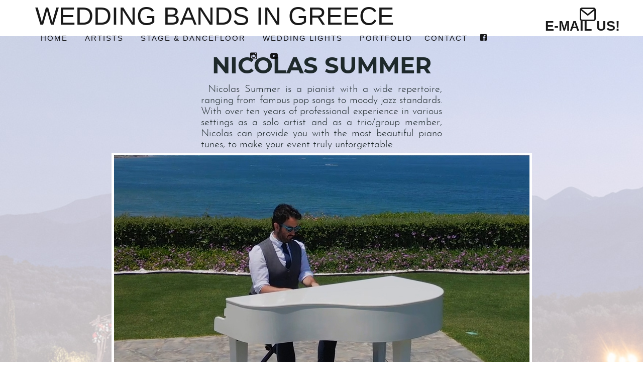

--- FILE ---
content_type: text/html
request_url: https://www.weddingbandsingreece.com/nicolassummer.html
body_size: 2830
content:
<!DOCTYPE HTML>
<html>
	<head>
				<!-- Global site tag (gtag.js) - Google Analytics -->
		<script async src="https://www.googletagmanager.com/gtag/js?id=UA-135283155-1"></script>
		<script>
		  window.dataLayer = window.dataLayer || [];
		  function gtag(){dataLayer.push(arguments);}
		  gtag('js', new Date());

		  gtag('config', 'UA-135283155-1');
		</script>
	<meta charset="utf-8">
	<meta http-equiv="X-UA-Compatible" content="IE=edge">
	<title>Wedding Bands In Greece</title>
	<meta name="viewport" content="width=device-width, initial-scale=1">
	<meta name="description" content="Bands, Live Music Entertainment for Weddings in Greece, Crete, Chania." />
	<meta name="keywords" content="Wedding, Wedding Bands, Music, Crete, Chania, Greece, Live Performance, Booking Bands" />
	<meta name="author" content="Rosegate" />

<link rel="icon" type="image/png"
 href="images/favicon.png">

  	<!-- Facebook and Twitter integration -->
	<meta property="og:title" content=""/>
	<meta property="og:image" content="http://www.weddingbandsingreece.com/images/fbimage.jpg">
	<meta property="og:url" content=""/>
	<meta property="og:site_name" content=""/>
	<meta property="og:description" content=""/>
	<meta name="twitter:title" content="" />
	<meta name="twitter:image" content="images/fbimage.jpg" />
	<meta name="twitter:url" content="" />
	<meta name="twitter:card" content="" />

	<!-- <link href="https://fonts.googleapis.com/css?family=Montserrat:400,700" rel="stylesheet"> -->
	<!-- <link href="https://fonts.googleapis.com/css?family=Playfair+Display:400,400i" rel="stylesheet"> -->
	
	<!-- Animate.css -->
	<link rel="stylesheet" href="css/animate.css">
	<!-- Icomoon Icon Fonts-->
	<link rel="stylesheet" href="css/icomoon.css">
	<!-- Bootstrap  -->
	<link rel="stylesheet" href="css/bootstrap.css">

	<!-- Theme style  -->
	<link rel="stylesheet" href="css/style.css">

	<!-- Modernizr JS -->
	<script src="js/modernizr-2.6.2.min.js"></script>
	<!-- FOR IE9 below -->
	<!--[if lt IE 9]>
	<script src="js/respond.min.js"></script>
	<![endif]-->

	</head>
	<body>
		
	<nav class="fh5co-nav" role="navigation" >
	
		
		<div class="container"  style="line-height:15px;">
		
		
			<div class="fh5co-top-logo">
				<div class="fh5co-top-menu-email  text-right"  >
			
					<a class="email-icon" href="contact.html" target="_blank" style=""><i  class="icon-mail"  ></i></a>	
			
				</div>
				<div class="fh5co-top-menu-email-letters  text-right"  >
			
					<a class="email-letters" href="contact.html" target="_blank" style=""><b>E-MAIL US!</b></a>	
			
				</div>
			
			
 
			
			
			
				<div id="fh5co-logo" ><a href="index.html" style="">WEDDING BANDS IN GREECE</a></div>
				
			
				
			</div>
			
			<div class="fh5co-top-menu menu-1 text-center" >
				<ul>
					<li><a href="index.html" >Home</a></li>
					<li class="has-dropdownboss">
						<a href="index.html#fh5co-workz2"   >Artists</a>
						
			
							<ul class="dropdownboss">
								<li class="has-dropdown">
								<a href="index.html#fh5co-workz2"   >PARTY BANDS</a>
									<ul class="dropdown">
										<li><a href="freaktones.html">FREAKTONES PARTY BAND</a></li>
										<!-- <li><a href="groovetica.html">GROOVETICA</a></li> -->
										<li><a href="48ores.html">48 ORES</a></li>
										
										<li><a href="evasakellari.html">EVA SAKELLARI</a></li>
										
										 
								
										<li><a href="fiotakis.html">KOSTAS FIOTAKIS</a></li>
										<li><a href="madeinchina.html">MADE IN CHINA</a></li>
										
										<li><a href="nearmrs.html">NEAR MRS.</a></li>
										<li><a href="picosapicos.html">PICOS APICOS</a></li>
										<li><a href="prestige.html">PRESTIGE</a></li>
										<li><a href="vinylplus.html">VINYL PLUS</a></li>
									</ul>	
								</li>	
								<li class="has-dropdown">
								<a href="index.html#fh5co-workz2"   >ACOUSTIC BANDS</a>
									<ul class="dropdown">
										<li><a href="angostura.html">ANGOSTURA</a></li>
									<li><a href="cabarazz.html">CABARAZZ</a></li>
									<li><a href="emmachiotaki.html">EMMANUELA CHIOTAKI</a></li>
									<li><a href="fancypanda.html">FANCY PANDA</a></li>
									<li><a href="folkloredancers.html">FOLKLORE DANCERS</a></li>
									<li><a href="greekmusicexperience.html">GREEK MUSIC EXPERIENCE</a></li>
									<!-- <li><a href="marmitas.html">MARMITAS</a></li>  -->
									<li><a href="stringtrio.html">STRING TRIO</a></li>
									
									</ul>	
								</li>	

								<li class="has-dropdown">
								<a href="index.html#fh5co-workz2"   >SOLO ARTISTS</a>
									<ul class="dropdown">
										 
										<li><a href="nicolassummer.html">NICOLAS SUMMER</a></li>
										<li><a href="lambro.html">STEVE LAMBRO</a></li>
									</ul>	
								</li>	
									
						</ul>
					</li>
					<li><a href="sound_lighting.html" >Stage & Dancefloor</a></li>
					<li class="has-dropdown">
						<a href="wedding_lighting.html" >Wedding Lights</a>
						<ul class="dropdown">
							<li><a href="wedding_lighting.html#fairy">Fairy Lights</a></li>
							<li><a href="wedding_lighting.html#string">String Lights</a></li>
							<li><a href="wedding_lighting.html#candle">Candle Walkways</a></li>
							<li><a href="wedding_lighting.html#gallery">Gallery</a></li>
						</ul>
					</li>
					<li><a href="portfolio.html" >Portfolio</a></li>
					
					
					
					<li><a href="contact.html">Contact</a></li>
					<li ><a href="https://www.facebook.com/Wedding-Bands-in-Greece-580234115759673/" target="_blank"><i  class="icon-facebook"  ></i></a></li>
					<li ><a href="https://www.instagram.com/wedding_bands_in_greece" target="_blank"><i  class="icon-instagram"  ></i></a></li>
					<li ><a href="https://www.youtube.com/channel/UC5xrz1U0lN2obg4h08QalOg" target="_blank"><i  class="icon-youtube"  ></i></a></li>
				</ul>

			</div>
			
			
		</div>
	</nav>
	
<div class="landingpagePseudo" >
	
	
	<div class="bg4" style="background-size:cover;" ></div>
	<div id="fh5co-workz2" style="background-image: url(images/bandTestimonial.jpg); background-size:cover; overflow: hidden;">
		<h2 style="font-size: 45px; text-align:center;"><b>NICOLAS SUMMER</b></h2>

				
				<h3 class="bandtext" style="">Nicolas Summer is a pianist with a wide repertoire, ranging from famous pop songs to moody jazz standards. With 
over ten years of professional experience in various settings as a solo artist and as a trio/group member, 
Nicolas can provide you with the most beautiful piano tunes, to make your event truly unforgettable.

</h3>
	
			 <div class="row" style="">
			 
 <div class="col-md-12 text-center animate-box"> 
 
				
			
		<img class="center-block" id="img1" src="images/nicksummer.jpg" alt="NICOLAS SUMMER Image"  style="border: 5px solid white;">
		<img id="img2" class="center-block" src="images/nicksummer_m.jpg" alt="NICOLAS SUMMER Image"  style="border: 5px solid white;">
	
 </div>
 </div>
 <div class="row" style="">
 
 <div class="col-md-4  text-center animate-box" style="padding-top:2em;"> 
 </div>
  <div class="col-md-4  text-center animate-box" style="padding-top:2em;"> 
 
				

				

				
				<iframe width="200" height="200" src="https://www.youtube.com/embed/s3ShvRhk7js" frameborder="0" id="example2" allow="accelerometer; encrypted-media; gyroscope; picture-in-picture" allowfullscreen></iframe> 
				

					 </div>
					
						
						

					


   

</div>



	

<div class="fh5co-workz" style="background-color:rgba(214, 38, 132,0.2);">
	<div class="container" style="">
		<h2 style="font-size: 30px; text-align:center;padding-top:2em;padding-bottom:2em;"><b>PLAYLIST</b></h2>
		<div class="container" style="background-color:rgba(255, 255, 255,1);margin-bottom:1em;">
			<div class="row" style="padding=0px 0px 0px;" >
				<div class="col-md-12 text-center animate-box">
					<h2> PLAYLIST AVAILABLE UPON REQUEST </h2>
					
			<!--	<div class="col-md-4 text-center animate-box">
					<ol start="1">
						<li class="playlistLi">LalaPooPoo - Beyonce</li>
						<li class="playlistLi">LalaPooPoo - Beyonce</li>
						<li class="playlistLi">LalaPooPoo - Beyonce</li>
						<li class="playlistLi">LalaPooPoo - Beyonce</li>
						<li class="playlistLi">LalaPooPoo - Beyonce</li>
						<li class="playlistLi">LalaPooPoo - Beyonce</li>
						<li class="playlistLi">LalaPooPoo - Beyonce</li>
						<li class="playlistLi">LalaPooPoo - Beyonce</li>
						<li class="playlistLi">LalaPooPoo - Beyonce</li>
						<li class="playlistLi">LalaPooPoo - Beyonce</li>
						<li class="playlistLi">LalaPooPoo - Beyonce</li>
						<li class="playlistLi">LalaPooPoo - Beyonce</li>
						<li class="playlistLi">LalaPooPoo - Beyonce</li>
						<li class="playlistLi">LalaPooPoo - Beyonce</li>
						<li class="playlistLi">LalaPooPoo - Beyonce</li>
						<li class="playlistLi">LalaPooPoo - Beyonce</li>
					</ol>
				</div>
				<div class="col-md-4 text-center animate-box">
					<ol start="1">
						<li class="playlistLi">LalaPooPoo - Beyonce</li>
						<li class="playlistLi">LalaPooPoo - Beyonce</li>
						<li class="playlistLi">LalaPooPoo - Beyonce</li>
						<li class="playlistLi">LalaPooPoo - Beyonce</li>
						<li class="playlistLi">LalaPooPoo - Beyonce</li>
						<li class="playlistLi">LalaPooPoo - Beyonce</li>
						<li class="playlistLi">LalaPooPoo - Beyonce</li>
						<li class="playlistLi">LalaPooPoo - Beyonce</li>
						<li class="playlistLi">LalaPooPoo - Beyonce</li>
						<li class="playlistLi">LalaPooPoo - Beyonce</li>
						<li class="playlistLi">LalaPooPoo - Beyonce</li>
						<li class="playlistLi">LalaPooPoo - Beyonce</li>
						<li class="playlistLi">LalaPooPoo - Beyonce</li>
						<li class="playlistLi">LalaPooPoo - Beyonce</li>
						<li class="playlistLi">LalaPooPoo - Beyonce</li>
						<li class="playlistLi">LalaPooPoo - Beyonce</li>
					</ol>
				</div>
				<div class="col-md-4 text-center animate-box">
					<ol start="1">
						<li class="playlistLi">LalaPooPoo - Beyonce</li>
						<li class="playlistLi">LalaPooPoo - Beyonce</li>
						<li class="playlistLi">LalaPooPoo - Beyonce</li>
						<li class="playlistLi">LalaPooPoo - Beyonce</li>
						<li class="playlistLi">LalaPooPoo - Beyonce</li>
						<li class="playlistLi">LalaPooPoo - Beyonce</li>
						<li class="playlistLi">LalaPooPoo - Beyonce</li>
						<li class="playlistLi">LalaPooPoo - Beyonce</li>
						<li class="playlistLi">LalaPooPoo - Beyonce</li>
						<li class="playlistLi">LalaPooPoo - Beyonce</li>
						<li class="playlistLi">LalaPooPoo - Beyonce</li>
						<li class="playlistLi">LalaPooPoo - Beyonce</li>
						<li class="playlistLi">LalaPooPoo - Beyonce</li>
						<li class="playlistLi">LalaPooPoo - Beyonce</li>
						<li class="playlistLi">LalaPooPoo - Beyonce</li>
						<li class="playlistLi">LalaPooPoo - Beyonce</li>
					</ol>
				</div>
				-->
				</div>
			</div>
		</div>
	</div>

	<footer id="fh5co-footer" role="contentinfo" style="background-color: white">
		<div class="container" style="background-color: white">
			<div class="row copyright" style="background-color: white">
				<div class="col-md-12 text-center">
				<!--
					 <a  href="https://www.facebook.com/NinjaGoatProductions/" target="_blank" style="">
					<img src="images/ninjagoat_logo2.png" alt="Ninja Goat Logo"  style="width:250px;height:100px;">
					</a>
					-->
					
					
				</div>
				<div class="col-sm-12  text-right">
					 
					<a href="mailto:info@weddingbandsingreece.com" target="_blank" ><h3 style="font-size:20px;margin-top:-20px;margin-bottom:0px;">info@weddingbandsingreece.com</h3></a>
					
					<a><h3 style="font-size:20px;margin-bottom:0px;margin-top:-20px;">Tel. : +30 697 722 77 80</h3></a>
					 
					<h3 style="font-size:15px;margin-top:-20px;"> (supports Viber) </h3>
					
					
					
				</div>
			</div>

		</div>
	</footer>
</div>	
</div>

	<div class="gototop js-top">
		<a href="#" class="js-gotop"><i class="icon-arrow-up"></i></a>
	</div>
	
	<!-- jQuery -->
	<script src="js/jquery.min.js"></script>
	<!-- jQuery Easing -->
	<script src="js/jquery.easing.1.3.js"></script>
	<!-- Bootstrap -->
	<script src="js/bootstrap.min.js"></script>
	<!-- Waypoints -->
	<script src="js/jquery.waypoints.min.js"></script>
	<!-- Main -->
	
	<script src="js/main.js"></script>
	<script src="js/bandOpacity.js"></script>
	<script src="js/opacityChange2.js"></script>

	</body>
</html>



--- FILE ---
content_type: text/css
request_url: https://www.weddingbandsingreece.com/css/style.css
body_size: 6996
content:



@font-face {
    font-family: 'josefin_sanslight';
    src: url('../fonts/josefinsans/josefinsans-light-webfont.woff2') format('woff2'),
         url('josefinsans-light-webfont.woff') format('woff');
    font-weight: normal;
    font-style: normal;

}
@font-face {
    font-family: 'montserratbold';
    src: url('../fonts/montserrat/montserrat-bold-webfont.woff2') format('woff2'),
         url('montserrat-bold-webfont.woff') format('woff');
    font-weight: normal;
    font-style: normal;

}
@font-face {
    font-family: 'neotericregular';
    src: url('/fonts/hero/neotericc_-_regular_demo_version-webfont.woff2') format('woff2'),
         url('/fonts/hero/neotericc_-_regular_demo_version-webfont.woff') format('woff');
    font-weight: normal;
    font-style: normal;
}

@font-face {
    font-family: 'something_wildregular';
    src: url('../fonts/wildfont/somethingwild-regular-webfont.woff2') format('woff2'),
         url('../fonts/wildfont/somethingwild-regular-webfont.woff') format('woff');
    font-weight: normal;
    font-style: normal;

}


/* =======================================================
*
* 	Template Style 
*
* ======================================================= */

body {
  font-family: Corbel, Verdana, "Bitstream Vera Sans", sans-serif; 
  font-weight: 300;
  font-size: 16px;
  line-height: 1.7;
  color: #828282;
  background: #fff;
}
#picArea{
  width:500px;
  height:500px;
}
#page {
	
  position: relative;
  overflow-x: hidden;
  width: 100%;
  height: 100%;
  padding-top: 6em !important;
  -webkit-transition: 0.5s;
  -o-transition: 0.5s;
  transition: 0.5s;
	background: white;
	background-size: 100% 25% ;
  
}
.offcanvas #page {
  overflow: hidden;
  position: absolute;
}
.offcanvas #page:after {
  -webkit-transition: 2s;
  -o-transition: 2s;
  transition: 2s;
  position: absolute;
  top: 0;
  right: 0;
  bottom: 0;
  left: 0;
  z-index: 101;

  content: "";

}

#landingpage {
	
  position: relative;
  overflow-x: hidden;
  width: 100%;
  height: 100%;
  padding-top: 6em !important;
  -webkit-transition: 0.5s;
  -o-transition: 0.5s;
  transition: 0.5s;
	background: url("../images/rotation1.jpg"); 
	background-size: 100% 25% ;
  
}


.ninjagoatlogo	{
	
	
	float:none; 
	position:absolute;
	top:1px;
	right:400px;
	
	height:80px;
	width:200px;
	

	
  float: right;
}
.ninjagoatlogoz	{
	
	
	float:none; 
	position:absolute;
	top:1px;
	right:400px;
	
	height:80px;
	width:200px;
	

	
  float: right;
}

.changelanguagegr	{
	
	
	float:none; 
	position:absolute;
	top:0px;
	left:0px;
	
	height:36px;
	width:36px;
	background-image:url("../images/englishflag.png");
	background-size:contain;

	
  float: right;
}
.changelanguageen	{
	
	
	float:none; 
	position:absolute;
	top:0px;
	left:0px;
	
	height:36px;
	width:36px;
	background-image:url("../images/greekflag.png");
	background-size:contain;

	
  float: right;
}





@media screen and (max-width: 1350px) {
	.ninjagoatlogo	{
	
		float:none; 
	position:absolute;
	top:65px;
	right:58px;
	
	height:40px;
	width:100px;
	}
}
@media screen and (max-width: 1350px) {
	.ninjagoatlogoz	{
	
		float:none; 
	position:absolute;
	top:65px;
	right:58px;
	
	height:40px;
	width:100px;
	}
}
@media screen and (max-width: 1350px) {
	.changelanguagegr	{
	
		float:none; 
	position:absolute;
	top:10px;
	right:0px;
	left:unset;
	height:15px;
	width:20px;
	background-repeat:no-repeat;
	background-image:url("../images/englishflag.png");
	}
}
@media screen and (max-width: 1350px) {
	.changelanguageen	{
	
		float:none; 
	position:absolute;
	top:10px;
	right:5px;
	left:unset;
	height:15px;
	width:20px;
	background-repeat:no-repeat;
	background-image:url("../images/greekflag.png");
	
}
}
@media screen and (max-width: 1100px) {
	.ninjagoatlogo	{
	
		float:none; 
	position:absolute;
	top:5px;
	right:90px;
	
	height:20px;
	width:50px;
	height:20px;
	width:50px;
	}
}
@media screen and (max-width: 1100px) {
	.ninjagoatlogoz	{
	
		float:none; 
	position:absolute;
	top:10px;
	right:90px;
	
	height:20px;
	width:50px;
	}
}

.weddingPlanners	{
	
}

@media screen and (max-width: 1250px)	{
	.weddingPlanners{
	
	/*width:10%; */
}}
.landingpagePseudo {
	
 position: absolute;

  z-index: -1;
  top: 0;
  bottom: 0;
  left: 0;
  right: 0;
 opacity: 1;
    width: 100%;
    height:100%;
	
	
	
  
}.landingpagePseudo .bg0{
	
	position: relative;
	overflow: hidden;
  z-index:10;
  width: 100%;
  height:  100vh;

background-color: rgba(255,182,193,0.2);
}
.landingpagePseudo .bg5{
	
	position: relative;
	overflow: hidden;
  z-index:10;
  width: 100%;
  height:  100vh;
  padding-top:10em;

background-image: url("../images/coming-soon.jpg");
}

@media screen and (max-width 1100px)
{
	.landingpagePseudo .bg5{
	
	position: relative;
	overflow: hidden;
  z-index:10;
  width: 100vw;
  height:  100vh;
  padding-top:10em;

background-image: url("../images/coming-soon.jpg");
}
}
.landingpagePseudo .bg4{
	
	position: relative;
	overflow: hidden;
  z-index:10;
  width: 10%;
  height:  10vh;
  



background-color: rgba(255,255,255,0.2);

	
}
.landingpagePseudo .bg1{
	
	position: absolute;
	overflow: hidden;
  
  width: 100%;
  height: 100%;
  padding-top: 6em !important;
  -webkit-transition: 0.5s;
  -o-transition: 0.5s;
  transition: 0.5s;
	background: url("../images/rotation1.jpg"); 
	animation:fade 4s infinite;
-webkit-animation:fade 50s infinite;
	
}

.landingpagePseudo .bg2{
	
	position: absolute;
	overflow: hidden;
  
  width: 100%;
  height: 100%;
  padding-top: 6em !important;
  -webkit-transition: 0.5s;
  -o-transition: 0.5s;
  transition: 0.5s;
	background: url("../images/rotation2.jpg"); 
	animation:fade2 4s infinite;
-webkit-animation:fade2 50s infinite;
	
}

@media screen and (max-width 1100px)
{
	.landingpagePseudo .bg2{
	
	background: url("../images/rotation2m.jpg"); 
}
}

.landingpagePseudo .bg3{
	
	position: absolute;
	overflow: hidden;
  
  width: 100%;
  height: 100%;
  padding-top: 6em !important;
  -webkit-transition: 0.5s;
  -o-transition: 0.5s;
  transition: 0.5s;
	background: url("../images/rotation3.jpg"); 
	animation:fade3 4s infinite;
-webkit-animation:fade3 50s infinite;
	
}

@media screen and (max-width 1100px)
{
	.landingpagePseudo .bg3{
	
	background: url("../images/rotation3m.jpg"); 
}
}



@keyframes fade
{
  0%   {opacity:1}
  33.333% { opacity: 0}
  66.666% { opacity: 0}
  100% { opacity: 1}
}
@keyframes fade2
{
  0%   {opacity:0}
  33.333% { opacity: 1}
  66.666% { opacity: 0 }
  100% { opacity: 0}
}
@keyframes fade3
{
  0%   {opacity:0}
  33.333% { opacity: 0}
  66.666% { opacity: 1}
  100% { opacity: 0}
}

.offcanvas #landingpage {
  overflow: hidden;
  position: absolute;
}
.offcanvas #landingpage:after {
  -webkit-transition: 2s;
  -o-transition: 2s;
  transition: 2s;
  position: absolute;
  top: 0;
  right: 0;
  bottom: 0;
  left: 0;
  z-index: 101;

  content: "";

}
div.logo:before {
	content:url(../images/test.png);
  position: relative;
  top: 60px;
  right: 200px;
}
a {
	font-family: Corbel, Verdana, "Bitstream Vera Sans", sans-serif; 
  color: #cabcab;
  -webkit-transition: 0.5s;
  -o-transition: 0.5s;
  transition: 0.5s;
  padding:0.5em;
}
a:hover, a:active, a:focus {
	font-family: Corbel, Verdana, "Bitstream Vera Sans", sans-serif; 
  color: #cabcab;
  outline: none;
  text-decoration: none;
}


p {
  margin-bottom: 20px;
}

 h3{
	 font-size: 1000000;
	 color: #1E292B;
  font-family: josefin_sanslight;
  font-weight: 400;
  margin: 0 0 20px 0;
	 
 }
 
 h4{
	 font-size: 1000000;
	 color: #003366;
  font-family: josefin_sanslight;
  font-weight: 400;
  margin: 0 0 20px 0;
 }
 h7{
	 
	 color: #003366;
  font-family: josefin_sanslight;
  font-weight: 400;
  margin: 0 0 20px 0;
 }
 
h5, h6, figure {
  color: #1E292B;
  font-family: josefin_sansregular
  font-weight: 400;
  margin: 0 0 20px 0;
}
h1	{
	 color: #1E292B;
	font-family: Corbel, Verdana, "Bitstream Vera Sans", sans-serif; 
	font-weight: 400;
  
}
	

h2	{
	 color: #1E292B;
  font-family: montserratbold;
  font-weight: 400;
  }
 /* The lines for menu in mobile */ 
h3.greekfont
{
	font-family: 'Jura', sans-serif;
	text-align:justify;
}

@media screen and (max-width: 1100px) {
	h3.greekfont
{
	font-family: 'Jura', sans-serif;
	text-align:center;
}
}
  




 /* The lines for menu in mobile */ 

::-webkit-selection {
  color: #fff;
  background: #cabcab;
}

::-moz-selection {
  color: #fff;
  background: #cabcab;
}

::selection {
  color: #fff;
  background: #cabcab;
}

.fh5co-nav {
  position: fixed;
line-height: 23px;
  top: 0;
  left: 0;
  right: 0;
  padding: 25px 0;
  z-index: 1;
  background: #edebe8;
  height:15%;
}

.fh5co-top-menu-email	{
	
	float:none; 
	position:absolute;
	top:10px;
	right:92px;
}

@media screen and (max-width: 1100px) {
	
	
	.fh5co-top-menu-email	{
	
	float:none; 
	position:absolute;
	top:4px;
	right:47px;
	}
}


a.email-icon	{
	font-size:35px;
}

@media screen and (max-width: 1100px) {
		a.email-icon		{
		font-size:13px;
	}
}


.imgcaption
{
	text-align:center;
	color:white;
	font-style:italic;
}

@media screen and (max-width: 1100px) {
		.imgcaption
{
	font-size:10px;
}
}
a.email-letters		{
	font-size:27px;
}

@media screen and (max-width: 1100px) {
		a.email-letters		{
		font-size:6px;
	}
}

.fh5co-top-menu-email-letters	{
	
	float:none; 
	position:absolute;
	top:45px;
	right:46px;
}
@media screen and (max-width: 1100px) {
	
	
	.fh5co-top-menu-email-letters	{
	 
	float:none; 
	position:absolute;
	top:10px;
	right:38px;
	}
}

.fh5co-top-menu-award	{
	
	float:none; 
	position:absolute;
	top:20px;
	right:200px;
}

@media screen and (max-width: 1100px) {
	
	
	.fh5co-top-menu-award	{
	
	float:none; 
	position:absolute;
	top:0px;
	right:80px;
	}
}
h3.bandtext	{
	
	font-size: 20px; margin:5px 400px;
	text-align:justify;
	 text-indent: 3%;
}
h3.bandtextgr	{
	 font-family: "Times New Roman", Times, serif;	
	font-size: 20px; margin:5px 400px;
	text-align:justify;
	 text-indent: 3%;
}
h3.lightingtext	{
	
	font-size: 20px; margin:15px 160px;
	text-align:justify;
	color: white ;
	
}

@media screen and (max-width: 1100px) {
	h3.bandtext	{
		 text-indent: 3%;
	font-size: 15px; 
	margin-left:10%;
	margin-right:10%;
	
}
}
@media screen and (max-width: 1100px) {
	h3.bandtextgr	{
		 text-indent: 3%;
	font-size: 15px; 
	margin-left:10%;
	margin-right:10%;
	
}
}
@media screen and (max-width: 1100px) {
	h3.lightingtext	{
	
	margin:0px 0px;
}
}



@media screen and (max-width: 1100px) {
	
	
	.fh5co-top-menu-email-letters	{
	
	float:none; 
	position:absolute;
	top:10px;
	right:38px;
	}
}



#example2 { border: 5px solid white; }



@media screen and (max-width: 1100px) {
  .fh5co-nav {
    padding: 0px 0;
	line-height: 25px;
    height: 60px;
	
  }
  
}

@media screen and (max-width: 768px) {
  .fh5co-nav {
    padding: 0px 0;
	line-height: 25px;
    height: 60px;
  }
  
}





.fh5co-nav ,

.fh5co-nav .fh5co-top-social {

	background-color: rgba(255, 255, 255, 0);
	width: 100%;
  float: left;
  
}


.fh5co-top-logo{
	
	height: 30px;
	float:none;
}
.fh5co-nav .fh5co-top-logo {
  width: 80%;
  height: 50%;
}
.fh5co-nav .fh5co-top-menu {
  width: 80%;
  padding-top:5px;
  line-height:1;
}
@media screen and (max-width: 1100px) {
	.fh5co-nav .fh5co-top-menu {
 position:fixed;
 top:10px;
 left:10px;
 padding-top:12px;
 line-height:1;
	}
}

@media screen and (max-width: 768px) {
	.fh5co-nav .fh5co-top-menu {
 position:fixed;
 top:10px;
 left:10px;
 padding-top:12px;
 line-height:1.1;

	}
}

.fh5co-nav .fh5co-top-social {
  width: 80%;
}


.fh5co-nav #fh5co-logo {
	
  font-size: 50px;
  margin: 0;
  padding: 0;
 
  font-weight: 400;
  font-family: Corbel, Verdana, "Bitstream Vera Sans", sans-serif; 
  color: white; 
  
  
}
@media screen and (max-width: 1100px) {
  .fh5co-nav #fh5co-logo {
  position:fixed;
  top:7px;
  left: 10px;
  font-size: 20px;
  margin: 0;
  padding: 0;
 
  font-weight: 400;
  font-family: Corbel, Verdana, "Bitstream Vera Sans", sans-serif; 
  color: white; 
  
  
}
  }
  
  @media screen and (max-width: 767px) {
  .fh5co-nav #fh5co-logo {
  position:fixed;
  top:3px;
  left: 10px;
  font-size: 10px;
  margin: 0;
  padding: 0;
 
  font-weight: 400;
  font-family: Corbel, Verdana, "Bitstream Vera Sans", sans-serif; 
  color: white; 
  
  
}
  }
.fh5co-nav .fh5co-social {
  margin: 3px 0 0 0;
  padding: 0;
  
}
.fh5co-nav .fh5co-social li {
  padding: 0;
  margin: 0;

  
}


li.playlistLi	{
	 color: #1E292B !important;
	  font-size:15px;
  }
 
.fh5co-nav .fh5co-social li a {
  font-size: 20px;
  color: rgba(25, 25, 25, 0.4);
}
.fh5co-nav a {
  padding: 5px 0;
  color: rgba(255, 255, 255, 0.9);
}


@media screen and (max-width: 768px) {
  .fh5co-nav .menu-1, .fh5co-nav .menu-2 {
    
  }
}
.fh5co-nav .menu-2 li.search {
  float: left;
  width: 83%;
  -webkit-transition: 0.3s;
  -o-transition: 0.3s;
  transition: 0.3s;
  padding: 0;
  margin: -5px 0 0 0;
  
}
.fh5co-nav .menu-2 li input[type=text] {
  padding: 6px 10px;
  width: 40%;
  border: none;
  float: right;
  font-size: 13px;
  margin-top: 4px;
  background: white;
  -webkit-transition: 0.3s;
  -o-transition: 0.3s;
  transition: 0.3s;
}
.fh5co-nav .menu-2 li input[type=text]:focus {
  width: 100%;
  outline: none;
  border-bottom: 1px solid rgba(0, 0, 0, 0.1);
}
.fh5co-nav .menu-2 li button {
  margin-top: 4px;
  padding: 5px;
  background: transparent;
  border: none;
}
.fh5co-nav .menu-2 li button i {
  color: rgba(25, 25, 25, 0.5);
}
.fh5co-nav .menu-2 li button:hover, .fh5co-nav .menu-2 li button:focus {
  background: transparent !important;
}
.fh5co-nav .menu-2 li button:hover i, .fh5co-nav .menu-2 li button:focus i {
  color: #1E292B;
}
.fh5co-nav ul {
  padding: 0;
  margin: 3px 0 0 0;
}
.fh5co-nav ul li {
  padding: 0;
  margin: 0;
  list-style: none;
  display: inline-block;
  font-family: Corbel, Verdana, "Bitstream Vera Sans", sans-serif; 
}

.fh5co-nav ul li a {
  text-transform: uppercase;
  letter-spacing: 2px;
  font-size: 15px;
  padding: 8px 10px;
  
  color: rgba(255,255,255, 0.9);
  -webkit-transition: 0.5s;
  -o-transition: 0.5s;
  transition: 0.5s;
}
@media screen and (max-width: 1100px) {
  .fh5co-nav ul li a{
	
  font-size: 10px;
 padding: 5px 10px;
  
  
}
  }
  @media screen and (max-width: 767px) {
  .fh5co-nav ul li a{
	
  font-size: 5px;
 padding: 5px 10px;
  
  
}
  }
.fh5co-nav ul li a:hover, .fh5co-nav ul li a:focus, .fh5co-nav ul li a:active {
  color: #1E292B;
}
.fh5co-nav ul li.has-dropdown {
  position: relative;
  padding:20px 10px;
}
.fh5co-nav ul li.has-dropdownboss {
  position: relative;
  padding:20px 10px;
}

.strokeme
{
    /*color: black ;
	/*background: rgba(255,255,255,0.4);
  /* text-shadow:
    -1px -1px 0 #1E292B,
    1px -1px 0 #1E292B,
    -1px 1px 0 #1E292B,
    1px 1px 0 #1E292B;  
	*/
	text-align:justify;
}

@media screen and (max-width: 1100px) {
	.strokeme
{
	text-align:center;
}
}
@media screen and (max-width: 768px) {
  .fh5co-nav ul li.has-dropdown {
  position: relative;
  padding:0px 0px;
}
  
  
}
@media screen and (max-width: 768px) {
  .fh5co-nav ul li.has-dropdownboss {
  position: relative;
  padding:0px 0px;
}
  
  
}
.fh5co-nav ul li.has-dropdown .dropdown {
  width: 150px;
  -webkit-box-shadow: 0px 5px 10px -2px rgba(0, 0, 0, 0.55);
  -moz-box-shadow: 0px 5px 10px -2px rgba(0, 0, 0, 0.55);
  box-shadow: 0px 5px 10px -2px rgba(0, 0, 0, 0.55);
  z-index: 1002;
  visibility: hidden;
  opacity: 0;
  position: absolute;
  top: 40px;
  left: 60px;
  text-align: left;
  background: #fff;
  padding: 20px;
  -webkit-border-radius: 4px;
  -moz-border-radius: 4px;
  -ms-border-radius: 4px;
  border-radius: 4px;
  -webkit-transition: 0s;
  -o-transition: 0s;
  transition: 0s;
  
}
.fh5co-nav ul li.has-dropdownboss .dropdownboss {
  width: 150px;
  -webkit-box-shadow: 0px 5px 10px -2px rgba(0, 0, 0, 0.55);
  -moz-box-shadow: 0px 5px 10px -2px rgba(0, 0, 0, 0.55);
  box-shadow: 0px 5px 10px -2px rgba(0, 0, 0, 0.55);
  z-index: 1002;
  visibility: hidden;
  opacity: 0;
  position: absolute;
  top: 40px;
  left: 0;
  text-align: left;
  background: #fff;
  padding: 20px;
  -webkit-border-radius: 4px;
  -moz-border-radius: 4px;
  -ms-border-radius: 4px;
  border-radius: 4px;
  -webkit-transition: 0s;
  -o-transition: 0s;
  transition: 0s;
  
}

.fh5co-nav ul li.has-dropdown .dropdown:before {
  bottom: 100%;
  left: 40px;
  border: solid transparent;
  content: " ";
  height: 0;
  width: 0;
  position: absolute;
  pointer-events: none;
  border-bottom-color: #fff;
  border-width: 8px;
  margin-left: -8px;
}
.fh5co-nav ul li.has-dropdownboss .dropdownboss:before {
  bottom: 100%;
  left: 40px;
  border: solid transparent;
  content: " ";
  height: 0;
  width: 0;
  position: absolute;
  pointer-events: none;
  border-bottom-color: #fff;
  border-width: 8px;
  margin-left: -8px;
}

.fh5co-nav ul li.has-dropdown .dropdown li {
  display: block;
  margin-bottom: 7px;
}
.fh5co-nav ul li.has-dropdownboss .dropdownboss li {
  display: block;
  margin-bottom: 7px;
}
.fh5co-nav ul li.has-dropdown .dropdown li:last-child {
  margin-bottom: 0;
}
.fh5co-nav ul li.has-dropdownboss .dropdownboss li:last-child {
  margin-bottom: 0;
}

.fh5co-nav ul li.has-dropdown .dropdown li a {
  padding: 5px 0;
  display: block;
  color: #1E292B;
  line-height: 1.2;
  text-transform: none;
  letter-spacing: 0px;
  font-size: 15px;
}
.fh5co-nav ul li.has-dropdownboss .dropdownboss li a {
  padding: 5px 0;
  display: block;
  color: #1E292B;
  line-height: 1.2;
  text-transform: none;
  letter-spacing: 0px;
  font-size: 15px;
}
@media screen and (max-width: 900px) {
	.fh5co-nav ul li.has-dropdown .dropdown li a {
 
  font-size: 10px;
}
	
}

@media screen and (max-width: 900px) {
	.fh5co-nav ul li.has-dropdownboss .dropdownboss li a {
 
  font-size: 10px;
}
	
}

.fh5co-nav ul li.has-dropdown .dropdown li a:hover {
  color: #aaa;
}
.fh5co-nav ul li.has-dropdownboss .dropdownboss li a:hover {
  color: #aaa;
}
.fh5co-nav ul li.has-dropdown:hover a, .fh5co-nav ul li.has-dropdown:focus a {
  color: #1E292B;
}
.fh5co-nav ul li.has-dropdownboss:hover a, .fh5co-nav ul li.has-dropdownboss:focus a {
  color: #1E292B;
}
.fh5co-nav ul li.active > a {
  color: #cabcab !important;
}
.fh5co-nav ul li .form-group {
  border: 1px solid red;
  width: 100%;
}

.about-content {
  margin-bottom: 7em;
  
  
}
.about-content img {
  border: 1px solid rgba(0, 0, 0, 0.05);
  padding: 10px;
}
.about-content .desc {
  margin-bottom: 3em;
}

.fh5co-staff {
  text-align: center;
  margin-bottom: 30px;
}
.fh5co-staff img {
  width: 170px;
  margin-bottom: 20px;
  -webkit-border-radius: 50%;
  -moz-border-radius: 50%;
  -ms-border-radius: 50%;
  border-radius: 50%;
}
.fh5co-staff h3 {
  font-size: 24px;
  margin-bottom: 5px;
}
.fh5co-staff p {
  margin-bottom: 30px;
}
.fh5co-staff .role {
  color: #bfbfbf;
  margin-bottom: 30px;
  font-weight: normal;
  display: block;
}

.fh5co-social-icons {
  margin: 0;
  padding: 0;
}
.fh5co-social-icons li {
  margin: 0;
  padding: 0;
  list-style: none;
  display: -moz-inline-stack;
  display: inline-block;
  zoom: 1;
  *display: inline;
}
.fh5co-social-icons li a {
  display: -moz-inline-stack;
  display: inline-block;
  zoom: 1;
  *display: inline;
  color: #cabcab;
  padding-left: 10px;
  padding-right: 10px;
}
.fh5co-social-icons li a i {
  font-size: 20px;
}

.fh5co-contact-info ul {
  padding: 0;
  margin: 0;
  color:#5F021F;
}
.fh5co-contact-info ul li {
  padding: 0 0 0 40px;
  margin: 0 0 30px 0;
  list-style: none;
  position: relative;
  color:#5F021F;
}
.fh5co-contact-info ul li:before {
  color:#1E292B;
  position: absolute;
  left: 0;
  top: .05em;
  font-family: Corbel, Verdana, "Bitstream Vera Sans", sans-serif; 
  speak: none;
  font-style: normal;
  font-weight: normal;
  font-variant: normal;
  text-transform: none;
  line-height: 1;
  background-color: #5F021F;
  /* Better Font Rendering =========== */
 
}
.fh5co-contact-info ul li.address:before {
  font-size: 30px;
  content: "\e9d1";
  color:#5F021F !important;
}
.fh5co-contact-info ul li.phone:before {
  font-size: 23px;
  content: "\e9f4";
  color:#5F021F;
}
.fh5co-contact-info ul li.email:before {
  font-size: 23px;
  content: "\e9da";
  color:#5F021F;
}
.fh5co-contact-info ul li.url:before {
  font-size: 23px;
  content: "\ea66";
  font-color:#5F021F;
}

.fh5co-bg-section {
  background: rgba(0, 0, 0, 0.05);
}
.div-with-bg
{
    background-image: url("images/beach_people.jpg");
	height: 100vh;
	
}
#fh5co-started,

#fh5co-work
{

  padding: 60em 0;
  clear: both;
   padding-bottom: 0px;
 position:relative;
  top:100%;
}

#fh5co-workz2
{
	
  clear: both;
   padding-bottom: 25px;
   padding: 1em 0;
   position:relative;
   height: calc(100vh-50px) ; /* Subtract the 10px top/bottom margins */
 

}

#fh5co-workz
{
display:flex;
  clear: both;
   padding-bottom: 0px !important;
   padding: 1em 0;

    
}

#fh5co-about,
#fh5co-contact
{

  padding: 5em 0;
  clear: both;
  
}


.worka	{
	margin-bottom: 0px;
	
}
#fh5co-workll	{
	position: relative;
	
	background-image: url("../images/coming-soon.jpg");
	background-size: auto;
	margin-bottom: 0px;
	padding-top:50em;text-align:center;overflow: hidden;
	
}

@media screen and (max-width: 1250px) {
	#fh5co-workll
	{	
	padding-top:50em;
	text-align:left;
		background-size:auto;
	width: 200px;
	height:200px;
}
}
@media screen and (max-width: 1250px) {
	.worka 
	{
	display:none;
}
}


@media screen and (max-width: 768px)
{
	#fh5co-contact
{

  padding: 0em 0;
  clear: both;
  
}
}

#
#fh5co-author{
	padding: 0em 0;
	clear: both;
}
#fh5co-footer 
{
	padding: 3em 0;
}
@media screen and (max-width: 768px) {
  #fh5co-started,
  #fh5co-author,
  #fh5co-work,
  
  #fh5co-about
  {
    padding: 40em 0;
  }
}
@media screen and (max-width: 768px)
{
	#fh5co-footer {
    padding: 0em 0;
  }
}


.instagramStuff
{
	
	padding-top:5em;
	
	
}
@media screen and (max-width: 1250px)	{
	.instagramStuff
{
	
	padding-top:0em;

   
  
    
    
}
}
#img1 {display:block;}
#img2 {display:none;}
@media all and (max-width: 1150px) {
    #img1 {display: none;}
    #img2 {display: block;}
}
.youtubeVid
{
	margin: auto;
  margin-top:54px;
  
}
@media screen and (max-width:1250px)
{
	.youtubeVid
{
	margin: auto;
  margin-top:54px;
  width:230px; 
  height:230px;
  
}
}


.feature-center {
  float: left;
  width: 100%;
  margin-bottom: 40px;
}
.feature-center .desc {
  padding-left: 180px;
}
.feature-center .icon {
  width: 90px;
  height: 90px;
  background: #cabcab;
  display: table;
  text-align: center;
  margin-bottom: 30px;
  -webkit-border-radius: 50%;
  -moz-border-radius: 50%;
  -ms-border-radius: 50%;
  border-radius: 50%;
}
.feature-center .icon i {
  display: table-cell;
  vertical-align: middle;
  height: 90px;
  font-size: 40px;
  line-height: 40px;
  color: #fff;
}
.feature-center p, .feature-center h3 {
  margin-bottom: 30px;
}
.feature-center h3 {
  text-transform: uppercase;
  font-size: 30px;
  letter-spacing: 1px;
  font-weight: 600;
}
@media screen and (max-width: 768px) {
  .feature-center {
    margin-bottom: 50px;
    text-align: center;
  }
  .feature-center .icon {
    margin: 0 auto 30px auto;
  }
}
/*_________________
 /* BANDS__BEGIN */
/****************\/
/---------------*/

/*FANCY__PANDA*/
.fancypanda
{
	background-image:url("../images/Fancy_Panda.jpg");
}
@media screen and (max-width: 973px) {
  .fancypanda
{
	
	background-image:url("../images/Fancy_Panda.jpg");
	background-size:cover;
	
}
}
@media screen and (max-width: 768px) {
  .fancypanda
{
	
	background-image:url("../images/Fancy_Pandam.jpg");
	
}

/*FREAKTONES*/

}
.freaktones
{
	background-image:url("../images/Freaktones.jpg");
}
@media screen and (max-width: 973px) {
  .freaktones
{
	
	background-image:url("../images/Freaktones.jpg");
	
}
}
@media screen and (max-width: 768px) {
  .freaktones
{
	
	background-image:url("../images/Freaktonesm.jpg");
	background-size: 	;
}
}

/*Groovetica*/
.groovetica
{
	background-image:url("../images/Groovetica.jpg");
}
@media screen and (max-width: 973px) {
  .groovetica
{
	
	background-image:url("../images/Groovetica.jpg");
	
}
}
@media screen and (max-width: 768px) {
  .groovetica
{
	
	background-image:url("../images/Grooveticam.jpg");
	background-size: 	;
}
}

/*48 ORES*/
.ores
{
	background-image:url("../images/48_ores.jpg");
}
@media screen and (max-width: 973px) {
  .ores
{
	
	background-image:url("../images/48_ores.jpg");

}
}
@media screen and (max-width: 768px) {
  .ores
{
	
	background-image:url("../images/48_oresm.jpg");
	background-size: 	;
}
}

/*ANGOSTURA*/


.angostura
{
	background-image:url("../images/Angostura.jpg");
}
@media screen and (max-width: 973px) {
  .angostura
{
	
	background-image:url("../images/Angostura.jpg");
	
}
}
@media screen and (max-width: 768px) {
  .angostura
{
	
	background-image:url("../images/Angosturam.jpg");
	background-size: 	;
}
}

/*CHIOTAKI*/

.chiotaki
{
	background-image:url("../images/Emma_Chiotaki_Band.jpg");
}
@media screen and (max-width: 973px) {
  .chiotaki
{
	
	background-image:url("../images/Emma_Chiotaki_Band.jpg");

}
}
@media screen and (max-width: 768px) {
  .chiotaki
{
	
	background-image:url("../images/Emma_Chiotaki_Bandm.jpg");
	background-size: 	;
}
}

/*EVA SAKELLARI*/

.sakellari
{
	background-image:url("../images/Eva_Sakellari.jpg");
}
@media screen and (max-width: 973px) {
  .sakellari
{
	
	background-image:url("../images/Eva_Sakellari.jpg");

}
}
@media screen and (max-width: 768px) {
  .sakellari
{
	
	background-image:url("../images/Eva_Sakellarim.jpg");
	background-size: 	;
}
}

/* BANDS__END */


.work {
  margin-bottom: 0px;
}
.work .work-grid {
  background-size: cover;
  background-position: center center;
  background-repeat: no-repeat;
  position: relative;
  height: 300px;
  margin-bottom: 25px;
  -webkit-transition: 0.3s;
  -o-transition: 0.3s;
  transition: 0.3s;
}
.work .work-grid2 {
  background-size: contain;
  background-position: center center;
  background-repeat: no-repeat;
  position: relative;
  height: 150px;
  margin-bottom: 15px;
  -webkit-transition: 0.3s;
  -o-transition: 0.3s;
  transition: 0.3s;
}
.work .work-grid .inner {
  display: table;
  height: 300px;
  width: 100.1%;
  opacity: 0;
  background: rgba(237, 235, 232, 0.9);
  -webkit-transition: 0.3s;
  -o-transition: 0.3s;
  transition: 0.3s;
}
.work .work-grid .innertwo {
  display: table;
  height: 300px;
  width: 100.1%;
  opacity: 100;
  background: rgba(237, 235, 232, 0.9);
  
}























@media screen and (max-width: 768px) {
  .work .work-grid .inner {
    opacity: 1;
    background: rgba(237, 235, 232, 0.7);
  }
}
.work .work-grid .inner .desc {
  display: table-cell;
  vertical-align: middle;
  padding: 40px;
}
.work .work-grid .inner .desc2 {
  display: table-cell;
  vertical-align: middle;
  padding: 40px;
}
.work .work-grid .inner .desc h4 {
  font-size: 23px;
  letter-spacing: 1px;
  text-transform: uppercase;
  margin-bottom: 5px;
  font-weight: bold;
  line-height: 24px;
}
.work .work-grid .inner .desc h4 a {
  color: #000;
}
.work .work-grid .inner .desc h7 {
  font-size: 5px;
  letter-spacing: 1px;
  text-transform: lowercase;
  margin-bottom: 5px;
  font-weight: bold;
  line-height: 24px;
}
.work .work-grid .inner .desc h7 a {
  color: #000;
}
.work .work-grid .inner .desc .cat {
  font-size: 11px;
  letter-spacing: 2px;
  text-transform: lowercase;
  color: #000000;
}
@media screen and (max-width: 768px) {
  .work .work-grid .inner .desc .cat {
	  
    color: #000000;
  }
}


/*INNER TWO*/
@media screen and (max-width: 768px) {
  .work .work-grid .innertwo {
    opacity: 1;
    background: rgba(237, 235, 232, 0.7);
  }
}
.work .work-grid .innertwo .desc {
  display: table-cell;
  vertical-align: middle;
  padding: 40px;
}
.work .work-grid .innertwo .desc2 {
  display: table-cell;
  vertical-align: middle;
  
}
.work .work-grid .innertwo .desc h4 {
  font-size: 23px;
  letter-spacing: 1px;
  text-transform: uppercase;
  margin-bottom: 5px;
  font-weight: bold;
  line-height: 24px;
}
.work .work-grid .innertwo .desc h4 a {
  color: #000;
}
.work .work-grid .innertwo .desc2 h7 {
  font-size: 10px;
  letter-spacing: 1px;
  
  margin-bottom: 5px;
  font-family:montserrat-bold-webfont;
 
}
@media screen and (max-width: 768px) {
  .work .work-grid .innertwo .desc h7 {
  font-size: 0.6;
  letter-spacing: 1px;
  text-transform: uppercase;
  margin-bottom: 5px;
  font-weight: bold;
  line-height: 24px;
}
}
.work .work-grid .innertwo .desc h7 a {
  color: #000;
}
.work .work-grid .innertwo .desc .cat {
  font-size: 11px;
  letter-spacing: 2px;
  text-transform: uppercase;
  color: #000000;
}
@media screen and (max-width: 768px) {
  .work .work-grid .innertwo .desc .cat {
	  
    color: #000000;
  }
}
/*innerTWO*/

.work:hover .inner, .work:focus .inner {
  opacity: 1;
}
.work:hover .desc h4 a, .work:focus .desc h4 a {
  color: #cabcab;
   
}
.work:hover .desc h7 a, .work:focus .desc h7 a {
  color: #cabcab;
   
}

.top-line {
  padding-bottom: 7em;
}
.top-line .fh5co-heading {
  margin-bottom: 0 !important;
}

.categories {
  padding: 0;
  margin: 0;
}
.categories li {
  font-family: Corbel, Verdana, "Bitstream Vera Sans", sans-serif; 
  list-style: none;
  margin-bottom: 5px;
}
.categories li.cat {
  color: #000000;
  font-size: 20px;
  margin-bottom: 10px;
}
.categories li a:hover {
  color: #fff;
}

.intro h2 {
	
  font-size: 50px;
  line-height: 55px;
  letter-spacing: 1px;
}
@media screen and (max-width: 768px) {
  .intro h2 {
    font-size: 30px;
    line-height: 45px;
  }
}
.intro h2 .fh5co-highlight {
  display: block;
  font-size: 16px;
}
.intro h2 .fh5co-highlight i {
  position: relative;
  top: 1px;
}

.fh5co-heading {
  margin-bottom: 5em;
}
.fh5co-heading.fh5co-heading-sm {
  margin-bottom: 2em;
}
.fh5co-heading h2 {
  font-size: 28px;
  margin-bottom: 20px;
  line-height: 1.5;
  font-weight: bold;
  text-transform: uppercase;
  letter-spacing: 1px;
  color: #000;
}
.fh5co-heading h3 {
  font-size: 18px;
}
.fh5co-heading p {
  font-size: 18px;
  line-height: 1.5;
  color: #828282;
}
.fh5co-heading span {
  display: block;
  margin-bottom: 10px;
  text-transform: uppercase;
  font-size: 12px;
  letter-spacing: 2px;
  font-family: Corbel, Verdana, "Bitstream Vera Sans", sans-serif; 
}

.title {
  margin-bottom: 40px;
}
@media screen and (max-width: 768px) {
  .title {
    text-align: center;
  }
}

.author {
  width: 100%;
  float: left;
  margin-bottom: 5em;
}
.author .author-inner {
  background-size: cover;
  background-position: top center;
  background-repeat: no-repeat;
  position: relative;
  width: 40%;
  height: 350px;
  float: left;
}
@media screen and (max-width: 480px) {
  .author .author-inner {
    width: 100%;
    margin-bottom: 40px;
  }
}
.author .desc {
  width: 60%;
  float: left;
  padding-left: 50px;
}
@media screen and (max-width: 480px) {
  .author .desc {
    width: 100%;
    padding-left: 0;
  }
}
.author .desc span {
  font-size: 13px;
  text-transform: uppercase;
  display: block;
  margin-bottom: 20px;
  letter-spacing: 1px;
}
.author .desc .fh5co-social-icons li a {
  color: #cabcab;
  padding-left: 0;
  padding-right: 10px;
}

.skills h3 {
  font-size: 16px;
}
.skills .progress {
  border: none !important;
  box-shadow: none;
  -webkit-border-radius: 50px;
  -moz-border-radius: 50px;
  -ms-border-radius: 50px;
  border-radius: 50px;
}
.skills .progress-bar {
  box-shadow: none;
  -webkit-border-radius: 50px;
  -moz-border-radius: 50px;
  -ms-border-radius: 50px;
  border-radius: 50px;
  background: #cabcab !important;
}

#fh5co-started {
  background: #cabcab;
}
#fh5co-started .fh5co-heading {
  margin-bottom: 20px !important;
}
#fh5co-started .fh5co-heading h2 {
  color: #fff;
  color: #685641;
  margin-bottom: 20px !important;
}
#fh5co-started .fh5co-heading p {
  color: #685641;
}
#fh5co-started .btn {
  margin-top: 20px;
  border: 3px solid #8c7961;
  color: #8c7961;
  font-size: 20px;
  font-weight: 400;
  padding: 20px 0;
  padding-left: 70px;
  padding-right: 70px;
}
#fh5co-started .btn:hover {
  background: #8c7961 !important;
  border: 3px solid #8c7961 !important;
  color: #fff;
}

#fh5co-footer {
  background: #efefef;
}
#fh5co-footer .fh5co-footer-links {
  padding: 0;
  margin: 0;
}
#fh5co-footer .fh5co-footer-links li {
  padding: 0;
  margin: 0;
  list-style: none;
}
#fh5co-footer .fh5co-footer-links li a {
  color: #1E292B;
  text-decoration: none;
}
#fh5co-footer .fh5co-footer-links li a:hover {
  text-decoration: underline;
}
#fh5co-footer .fh5co-widget {
  margin-bottom: 30px;
}
@media screen and (max-width: 768px) {
  #fh5co-footer .fh5co-widget {
    text-align: left;
  }
}
#fh5co-footer .fh5co-widget h3 {
  margin-bottom: 15px;
  font-weight: bold;
  font-size: 15px;
  letter-spacing: 2px;
  text-transform: uppercase;
}
#fh5co-footer .copyright .block {
  display: block;
}

#fh5co-offcanvas {
  position: absolute;
  z-index: 1901;
  width: 270px;
  background: black;
  top: 0;
  right: 0;
  top: 0;
  bottom: 0;
  padding: 45px 40px 40px 40px;
  overflow-y: auto;
  display: none;
  -moz-transform: translateX(270px);
  -webkit-transform: translateX(270px);
  -ms-transform: translateX(270px);
  -o-transform: translateX(270px);
  transform: translateX(270px);
  -webkit-transition: 0.5s;
  -o-transition: 0.5s;
  transition: 0.5s;
}
@media screen and (max-width: 768px) {
  #fh5co-offcanvas {
    display: block;
  }
}
.offcanvas #fh5co-offcanvas {
  -moz-transform: translateX(0px);
  -webkit-transform: translateX(0px);
  -ms-transform: translateX(0px);
  -o-transform: translateX(0px);
  transform: translateX(0px);
}


#fh5co-offcanvas a {
  color: rgba(255, 255, 255, 0.5);
}
#fh5co-offcanvas a:hover {
  color: rgba(255, 255, 255, 0.8);
}
#fh5co-offcanvas .fh5co-social {
  margin-top: 20px;
}
#fh5co-offcanvas .fh5co-social li {
  display: inline !important;
  margin-right: 10px;
}
#fh5co-offcanvas ul {
  padding: 0;
  margin: 0;
}
#fh5co-offcanvas ul li {
  padding: 0;
  margin: 0;
  list-style: none;
}
#fh5co-offcanvas ul li.search {
  float: left;
  width: 100%;
  -webkit-transition: 0.3s;
  -o-transition: 0.3s;
  transition: 0.3s;
  padding: 0;
  margin: 5px 0 0 0;
}
#fh5co-offcanvas ul li input[type=text] {
  padding: 6px 10px;
  width: 100%;
  border: 1px solid rgba(255, 255, 255, 0.1);
  float: right;
  font-size: 13px;
  margin-top: 4px;
  background: transparent;
  -webkit-transition: 0.3s;
  -o-transition: 0.3s;
  transition: 0.3s;
}
#fh5co-offcanvas ul li input[type=text]:focus {
  width: 100%;
  outline: none;
}
#fh5co-offcanvas ul li button {
  margin-top: 4px;
  padding: 6px;
  background: rgba(255, 255, 255, 0.1);
  border: 1px solid rgba(255, 255, 255, 0.1);
  margin-left: 1px;
}
#fh5co-offcanvas ul li button i {
  color: rgba(255, 255, 255, 0.5);
}
#fh5co-offcanvas ul li button:hover, #fh5co-offcanvas ul li button:focus {
  background: transparent !important;
}
#fh5co-offcanvas ul li button:hover i, #fh5co-offcanvas ul li button:focus i {
  color: white;
}
#fh5co-offcanvas ul li.shopping-cart {
  float: left;
}
#fh5co-offcanvas ul li a.cart {
  display: block;
  margin-top: 30px;
  color: rgba(255, 255, 255, 0.5);
}
#fh5co-offcanvas ul li a.cart span {
  position: relative;
}
#fh5co-offcanvas ul li a.cart span small {
  position: absolute;
  top: -20px;
  right: -15px;
  padding: 10px 6px;
  line-height: 0;
  font-size: 11px;
  background: #cabcab;
  color: white;
  -webkit-border-radius: 50%;
  -moz-border-radius: 50%;
  -ms-border-radius: 50%;
  border-radius: 50%;
}
#fh5co-offcanvas ul li > ul {
  padding-left: 20px;
  display: none;
}
#fh5co-offcanvas ul li.offcanvas-has-dropdown > a {
  display: block;
  position: relative;
}
#fh5co-offcanvas ul li.offcanvas-has-dropdownboss > a {
  display: block;
  position: relative;
}
#fh5co-offcanvas ul li.offcanvas-has-dropdown > a:after {
  position: absolute;
  right: 0px;
  font-family: Corbel, Verdana, "Bitstream Vera Sans", sans-serif; 
  speak: none;
  font-style: normal;
  font-weight: normal;
  font-variant: normal;
  text-transform: none;
  line-height: 1;
  /* Better Font Rendering =========== */
  -webkit-font-smoothing: antialiased;
  -moz-osx-font-smoothing: grayscale;
  content: "\e921";
  font-size: 20px;
  color: rgba(255, 255, 255, 0.2);
  -webkit-transition: 0.5s;
  -o-transition: 0.5s;
  transition: 0.5s;
}
#fh5co-offcanvas ul li.offcanvas-has-dropdownboss > a:after {
  position: absolute;
  right: 0px;
  font-family: Corbel, Verdana, "Bitstream Vera Sans", sans-serif; 
  speak: none;
  font-style: normal;
  font-weight: normal;
  font-variant: normal;
  text-transform: none;
  line-height: 1;
  /* Better Font Rendering =========== */
  -webkit-font-smoothing: antialiased;
  -moz-osx-font-smoothing: grayscale;
  content: "\e921";
  font-size: 20px;
  color: rgba(255, 255, 255, 0.2);
  -webkit-transition: 0.5s;
  -o-transition: 0.5s;
  transition: 0.5s;
}
#fh5co-offcanvas ul li.offcanvas-has-dropdown.active a:after {
  -webkit-transform: rotate(-180deg);
  -moz-transform: rotate(-180deg);
  -ms-transform: rotate(-180deg);
  -o-transform: rotate(-180deg);
  transform: rotate(-180deg);
}
#fh5co-offcanvas ul li.offcanvas-has-dropdownboss.active a:after {
  -webkit-transform: rotate(-180deg);
  -moz-transform: rotate(-180deg);
  -ms-transform: rotate(-180deg);
  -o-transform: rotate(-180deg);
  transform: rotate(-180deg);
}

.uppercase {
  font-size: 14px;
  color: #1E292B;
  margin-bottom: 10px;
  font-weight: 700;
  text-transform: uppercase;
}

.gototop {
  position: fixed;
  bottom: 20px;
  right: 20px;
  z-index: 999;
  opacity: 0;
  visibility: hidden;
  -webkit-transition: 0.5s;
  -o-transition: 0.5s;
  transition: 0.5s;
}
.gototop.active {
  opacity: 1;
  visibility: visible;
}
.gototop a {
  width: 50px;
  height: 50px;
  display: table;
  background: rgba(0, 0, 0, 0.5);
  color: #fff;
  text-align: center;
  -webkit-border-radius: 4px;
  -moz-border-radius: 4px;
  -ms-border-radius: 4px;
  border-radius: 4px;
}
.gototop a i {
  height: 50px;
  display: table-cell;
  vertical-align: middle;
}
.gototop a:hover, .gototop a:active, .gototop a:focus {
  text-decoration: none;
  outline: none;
}

.fh5co-nav-toggle {
  width: 25px;
  height: 25px;
  cursor: pointer;
  text-decoration: none;
  position: fixed !important;
}
.fh5co-nav-toggle.active i::before, .fh5co-nav-toggle.active i::after {
  background: #444;
}
.fh5co-nav-toggle:hover, .fh5co-nav-toggle:focus, .fh5co-nav-toggle:active {
  outline: none;
  border-bottom: none !important;
}
.fh5co-nav-toggle i {
  position: relative;
  display: inline-block;
  width: 25px;
  height: 2px;
  color: #252525;
  font: bold 14px/.4 Helvetica;
  text-transform: uppercase;
  text-indent: -55px;
  background: #252525;
  transition: all .2s ease-out;
}
.fh5co-nav-toggle i::before, .fh5co-nav-toggle i::after {
  content: '';
  width: 25px;
  height: 2px;
  background: #252525;
  position: absolute;
  left: 0;
  transition: all .2s ease-out;
}
.fh5co-nav-toggle.fh5co-nav-white > i {
  color: #fff;
  background: #000;
}
.fh5co-nav-toggle.fh5co-nav-white > i::before, .fh5co-nav-toggle.fh5co-nav-white > i::after {
  background: #000;
}

.fh5co-nav-toggle i::before {
  top: -7px;
}

.fh5co-nav-toggle i::after {
  bottom: -7px;
}

.fh5co-nav-toggle:hover i::before {
  top: -10px;
}

.fh5co-nav-toggle:hover i::after {
  bottom: -10px;
}

.fh5co-nav-toggle.active i {
  background: transparent;
}

.fh5co-nav-toggle.active i::before {
  background: #fff;
  top: 0;
  -webkit-transform: rotateZ(45deg);
  -moz-transform: rotateZ(45deg);
  -ms-transform: rotateZ(45deg);
  -o-transform: rotateZ(45deg);
  transform: rotateZ(45deg);
}

.fh5co-nav-toggle.active i::after {
  background: #fff;
  bottom: 0;
  -webkit-transform: rotateZ(-45deg);
  -moz-transform: rotateZ(-45deg);
  -ms-transform: rotateZ(-45deg);
  -o-transform: rotateZ(-45deg);
  transform: rotateZ(-45deg);
}

.fh5co-nav-toggle {
  position: absolute;
  right: 0px;
  top: 10px;
  z-index: 21;
  padding: 6px 0 0 0;
  display: block;
  margin: 0 auto;
  display: none;
  height: 44px;
  width: 44px;
  z-index: 2001;
  border-bottom: none !important;
}



@media screen and (max-width: 768px) {
  .fh5co-nav-toggle {
    display: block;
  }
}

.btn {
  margin-right: 4px;
  margin-bottom: 4px;
  font-family: Corbel, Verdana, "Bitstream Vera Sans", sans-serif; 
  font-size: 16px;
  font-weight: 400;
  -webkit-border-radius: 2px;
  -moz-border-radius: 2px;
  -ms-border-radius: 2px;
  border-radius: 2px;
  -webkit-transition: 0.5s;
  -o-transition: 0.5s;
  transition: 0.5s;
  padding: 8px 20px;
}
.btn.btn-md {
  padding: 8px 20px !important;
}
.btn.btn-lg {
  padding: 18px 36px !important;
}
.btn:hover, .btn:active, .btn:focus {
  box-shadow: none !important;
  outline: none !important;
}

.btn-primary {
  background: #cabcab;
  color: #fff;
  border: 2px solid #cabcab;
}
.btn-primary:hover, .btn-primary:focus, .btn-primary:active {
  background: #d4c8bb !important;
  border-color: #d4c8bb !important;
}
.btn-primary.btn-outline {
  background: transparent;
  color: #cabcab;
  border: 2px solid #cabcab;
}
.btn-primary.btn-outline:hover, .btn-primary.btn-outline:focus, .btn-primary.btn-outline:active {
  background: #cabcab;
  color: #fff;
}

.btn-success {
  background: #5cb85c;
  color: #fff;
  border: 2px solid #5cb85c;
}
.btn-success:hover, .btn-success:focus, .btn-success:active {
  background: #4cae4c !important;
  border-color: #4cae4c !important;
}
.btn-success.btn-outline {
  background: transparent;
  color: #5cb85c;
  border: 2px solid #5cb85c;
}
.btn-success.btn-outline:hover, .btn-success.btn-outline:focus, .btn-success.btn-outline:active {
  background: #5cb85c;
  color: #fff;
}

.btn-info {
  background: #5bc0de;
  color: #fff;
  border: 2px solid #5bc0de;
}
.btn-info:hover, .btn-info:focus, .btn-info:active {
  background: #46b8da !important;
  border-color: #46b8da !important;
}
.btn-info.btn-outline {
  background: transparent;
  color: #5bc0de;
  border: 2px solid #5bc0de;
}
.btn-info.btn-outline:hover, .btn-info.btn-outline:focus, .btn-info.btn-outline:active {
  background: #5bc0de;
  color: #fff;
}

.btn-warning {
  background: #f0ad4e;
  color: #fff;
  border: 2px solid #f0ad4e;
}
.btn-warning:hover, .btn-warning:focus, .btn-warning:active {
  background: #eea236 !important;
  border-color: #eea236 !important;
}
.btn-warning.btn-outline {
  background: transparent;
  color: #f0ad4e;
  border: 2px solid #f0ad4e;
}
.btn-warning.btn-outline:hover, .btn-warning.btn-outline:focus, .btn-warning.btn-outline:active {
  background: #f0ad4e;
  color: #fff;
}

.btn-danger {
  background: #d9534f;
  color: #fff;
  border: 2px solid #d9534f;
}
.btn-danger:hover, .btn-danger:focus, .btn-danger:active {
  background: #d43f3a !important;
  border-color: #d43f3a !important;
}
.btn-danger.btn-outline {
  background: transparent;
  color: #d9534f;
  border: 2px solid #d9534f;
}
.btn-danger.btn-outline:hover, .btn-danger.btn-outline:focus, .btn-danger.btn-outline:active {
  background: #d9534f;
  color: #fff;
}

.btn-outline {
  background: none;
  border: 2px solid gray;
  font-size: 16px;
  -webkit-transition: 0.3s;
  -o-transition: 0.3s;
  transition: 0.3s;
}
.btn-outline:hover, .btn-outline:focus, .btn-outline:active {
  box-shadow: none;
}

.btn.with-arrow {
  position: relative;
  -webkit-transition: 0.3s;
  -o-transition: 0.3s;
  transition: 0.3s;
}
.btn.with-arrow i {
  visibility: hidden;
  opacity: 0;
  position: absolute;
  right: 0px;
  top: 50%;
  margin-top: -8px;
  -webkit-transition: 0.2s;
  -o-transition: 0.2s;
  transition: 0.2s;
}
.btn.with-arrow:hover {
  padding-right: 50px;
}
.btn.with-arrow:hover i {
  color: #fff;
  right: 18px;
  visibility: visible;
  opacity: 1;
}

.form-control {
  box-shadow: none;
  background: transparent;
  border: 2px solid rgba(0, 0, 0, 0.1);
  height: 54px;
  font-size: 18px;
  font-weight: 300;
}
.form-control:active, .form-control:focus {
  outline: none;
  box-shadow: none;
  border-color: #cabcab;
}

.row-pt-md {
  padding-top: 4em !important;
}

.row-pb-md {
  padding-bottom: 4em !important;
}

.row-pb-sm {
  padding-bottom: 2em !important;
}

.fh5co-loader {
  position: fixed;
  left: 0px;
  top: 0px;
  width: 100%;
  height: 100%;
  z-index: 9999;

}

.js .animate-box {
  opacity: 0;
}

.testimony {
  margin: 5em 0;
}
@media screen and (max-width: 768px) {
  .testimony {
    margin: 3em 0;
  }
}

blockquote {
  padding-left: 0;
  border-left: none;
}
blockquote p {
  font-family: Corbel, Verdana, "Bitstream Vera Sans", sans-serif; 
  font-style: italic;
  font-size: 20px;
  line-height: 1.5;
  color: #666666;
}
blockquote .person {
  font-family: Corbel, Verdana, "Bitstream Vera Sans", sans-serif; 
  font-size: 14px;
  color: #b3b3b3;
}
blockquote .person cite {
  font-style: normal;
  color: #1E292B;
}

.portfolio-navigation i {
  font-size: 20px;
  position: relative;
  top: 3px;
}

.role {
  margin-top: 2.5em;
  margin-bottom: 2.5em;
}
.role h3 {
  text-transform: uppercase;
  font-size: 12px;
  letter-spacing: 2px;
  margin-bottom: 20px;
}
.role ul {
  padding: 0;
  margin: 0;
}
.role ul li {
  font-size: 14px;
  list-style: none;
  padding: 0;
  margin: 0 0 5px 0;
}
/* Set your aspect ratio */
.video-container {
  position: relative;
  overflow: hidden;
  height: 0;
  padding-bottom: 56.25%; /* creates a 16:9 aspect ratio */
}

.video-container iframe,
.video-container embed {
  position: absolute;
  top: 0;
  left: 0;
  width: 100%;
  height: 100%;
  max-width: 100%;
}

/* And set the max-width of the parent element */
.video-wrap {
  width: 100%;
  max-width: 600px;
}
/*# sourceMappingURL=style.css.map */


--- FILE ---
content_type: application/javascript
request_url: https://www.weddingbandsingreece.com/js/opacityChange2.js
body_size: 215
content:
 $(document).ready(function() {
        $(window).scroll(function(event) {
            let scroll = $(this).scrollTop();
            let opacity =  (scroll / 80) ;
			let opacity2 =  (scroll / 100) ;
			
            if (opacity>=0){
				
				
                $('.fh5co-nav').css('background-color', 'rgba(255,255,255,'+ opacity + ')'  );
				$('.fh5co-nav ul li.has-dropdown .dropdown').css('background', '#191919'   );
				$('.ninjagoatlogo').css('opacity', opacity  );
				
			}
			if (scroll <50){
				 $('.fh5co-nav a').css('color', 'rgba(25,25,25,0.9 )'  );
				 $('.fh5co-nav ul li.has-dropdown .dropdown').css('background', '#fff'   );
				 $('.ninjagoatlogo').css('background-color', 'white'  );	
				 $('.ninjagoatlogoz').css('background-color', 'white'  );	
				 
				
			}
			else {
				$('.ninjagoatlogo').css('background-image', 'url(images/ninjagoat_logo.png)'  );
				$('.ninjagoatlogo').css('background-size', 'contain'  );
				$('.ninjagoatlogoz').css('background-image', 'url(images/ninjagoat_logo.png)'  );
				$('.ninjagoatlogoz').css('background-size', 'contain'  );
				 $('.fh5co-nav a').css('color', 'rgba(25,25,25,0.9 )'  );
				$('.fh5co-nav ul li.has-dropdown .dropdown').css('background', '#fff'   );
				 $('.ninjagoatlogo').css('opacity', 1  );
			}
        });
		
    });

--- FILE ---
content_type: application/javascript
request_url: https://www.weddingbandsingreece.com/js/bandOpacity.js
body_size: 68
content:
$(document).ready(function() {
	 $('.fh5co-nav a').css('color', 'rgba(0,0,0,0.9 )'  );
				$('.fh5co-nav ul li.has-dropdown .dropdown').css('background', '#fff'   );
				
			
        $(window).scroll(function(event) {
           
				
				
            
				
			
			
				
				$('.ninjagoatlogo').css('background-size', 'fill'  );
				 $('.ninjagoatlogo').css('opacity', 1  );
				
       });
		
    });